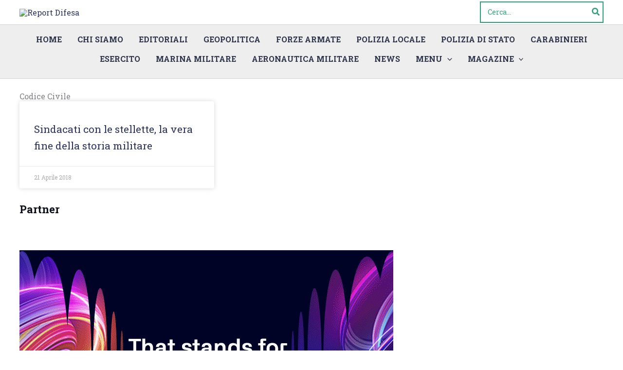

--- FILE ---
content_type: text/html; charset=utf-8
request_url: https://www.google.com/recaptcha/api2/aframe
body_size: 267
content:
<!DOCTYPE HTML><html><head><meta http-equiv="content-type" content="text/html; charset=UTF-8"></head><body><script nonce="ITvP2nXlkWBQp14qeAgs1w">/** Anti-fraud and anti-abuse applications only. See google.com/recaptcha */ try{var clients={'sodar':'https://pagead2.googlesyndication.com/pagead/sodar?'};window.addEventListener("message",function(a){try{if(a.source===window.parent){var b=JSON.parse(a.data);var c=clients[b['id']];if(c){var d=document.createElement('img');d.src=c+b['params']+'&rc='+(localStorage.getItem("rc::a")?sessionStorage.getItem("rc::b"):"");window.document.body.appendChild(d);sessionStorage.setItem("rc::e",parseInt(sessionStorage.getItem("rc::e")||0)+1);localStorage.setItem("rc::h",'1764134779664');}}}catch(b){}});window.parent.postMessage("_grecaptcha_ready", "*");}catch(b){}</script></body></html>

--- FILE ---
content_type: text/css
request_url: https://www.reportdifesa.it/wp-content/uploads/elementor/css/post-148592.css?ver=1763945766
body_size: 918
content:
.elementor-148592 .elementor-element.elementor-element-611b41e3{--display:flex;--flex-direction:row;--container-widget-width:calc( ( 1 - var( --container-widget-flex-grow ) ) * 100% );--container-widget-height:100%;--container-widget-flex-grow:1;--container-widget-align-self:stretch;--flex-wrap-mobile:wrap;--justify-content:center;--align-items:stretch;--gap:5% 5%;--row-gap:5%;--column-gap:5%;--padding-top:50px;--padding-bottom:50px;--padding-left:50px;--padding-right:50px;}.elementor-148592 .elementor-element.elementor-element-611b41e3:not(.elementor-motion-effects-element-type-background), .elementor-148592 .elementor-element.elementor-element-611b41e3 > .elementor-motion-effects-container > .elementor-motion-effects-layer{background-color:#2E3561;}.elementor-148592 .elementor-element.elementor-element-4de18f49{--display:flex;--flex-direction:column;--container-widget-width:100%;--container-widget-height:initial;--container-widget-flex-grow:0;--container-widget-align-self:initial;--flex-wrap-mobile:wrap;--gap:20px 20px;--row-gap:20px;--column-gap:20px;--padding-top:0%;--padding-bottom:0%;--padding-left:0%;--padding-right:0%;}.elementor-148592 .elementor-element.elementor-element-1a84955f .elementor-heading-title{font-size:22px;color:#FFFFFF;}.elementor-148592 .elementor-element.elementor-element-5551baec{margin:0% 0% calc(var(--kit-widget-spacing, 0px) + -5%) 0%;padding:0px 0px 0px 0px;font-family:"Poppins", Sans-serif;font-size:14px;font-weight:300;text-transform:none;font-style:normal;text-decoration:none;line-height:22px;letter-spacing:0.76px;word-spacing:0px;color:#DADADA;}.elementor-148592 .elementor-element.elementor-element-31f184cc .elementor-icon-list-icon i{color:#FFFFFF;transition:color 0.3s;}.elementor-148592 .elementor-element.elementor-element-31f184cc .elementor-icon-list-icon svg{fill:#FFFFFF;transition:fill 0.3s;}.elementor-148592 .elementor-element.elementor-element-31f184cc{--e-icon-list-icon-size:20px;--icon-vertical-offset:0px;}.elementor-148592 .elementor-element.elementor-element-31f184cc .elementor-icon-list-icon{padding-inline-end:10px;}.elementor-148592 .elementor-element.elementor-element-31f184cc .elementor-icon-list-text{color:#FFFFFF;transition:color 0.3s;}.elementor-148592 .elementor-element.elementor-element-564fa2cc{--display:flex;--flex-direction:column;--container-widget-width:100%;--container-widget-height:initial;--container-widget-flex-grow:0;--container-widget-align-self:initial;--flex-wrap-mobile:wrap;--gap:20px 20px;--row-gap:20px;--column-gap:20px;--padding-top:0px;--padding-bottom:0px;--padding-left:0px;--padding-right:0px;}.elementor-148592 .elementor-element.elementor-element-426b2491 .elementor-heading-title{font-size:22px;color:#FFFFFF;}.elementor-148592 .elementor-element.elementor-element-76987825 .elementor-icon-list-items:not(.elementor-inline-items) .elementor-icon-list-item:not(:last-child){padding-block-end:calc(18px/2);}.elementor-148592 .elementor-element.elementor-element-76987825 .elementor-icon-list-items:not(.elementor-inline-items) .elementor-icon-list-item:not(:first-child){margin-block-start:calc(18px/2);}.elementor-148592 .elementor-element.elementor-element-76987825 .elementor-icon-list-items.elementor-inline-items .elementor-icon-list-item{margin-inline:calc(18px/2);}.elementor-148592 .elementor-element.elementor-element-76987825 .elementor-icon-list-items.elementor-inline-items{margin-inline:calc(-18px/2);}.elementor-148592 .elementor-element.elementor-element-76987825 .elementor-icon-list-items.elementor-inline-items .elementor-icon-list-item:after{inset-inline-end:calc(-18px/2);}.elementor-148592 .elementor-element.elementor-element-76987825 .elementor-icon-list-icon i{color:#FFFFFF;transition:color 0.3s;}.elementor-148592 .elementor-element.elementor-element-76987825 .elementor-icon-list-icon svg{fill:#FFFFFF;transition:fill 0.3s;}.elementor-148592 .elementor-element.elementor-element-76987825{--e-icon-list-icon-size:25px;--icon-vertical-offset:0px;}.elementor-148592 .elementor-element.elementor-element-76987825 .elementor-icon-list-icon{padding-inline-end:7px;}.elementor-148592 .elementor-element.elementor-element-76987825 .elementor-icon-list-item > .elementor-icon-list-text, .elementor-148592 .elementor-element.elementor-element-76987825 .elementor-icon-list-item > a{font-family:"Poppins", Sans-serif;font-size:14px;font-weight:300;text-transform:none;font-style:normal;text-decoration:none;line-height:22px;letter-spacing:0.76px;word-spacing:0px;}.elementor-148592 .elementor-element.elementor-element-76987825 .elementor-icon-list-text{color:#DADADA;transition:color 0.3s;}.elementor-148592 .elementor-element.elementor-element-40440d87{--grid-template-columns:repeat(0, auto);text-align:left;--icon-size:18px;--grid-column-gap:8px;--grid-row-gap:0px;}.elementor-148592 .elementor-element.elementor-element-2efe22d3{--display:flex;--flex-direction:column;--container-widget-width:100%;--container-widget-height:initial;--container-widget-flex-grow:0;--container-widget-align-self:initial;--flex-wrap-mobile:wrap;--gap:20px 20px;--row-gap:20px;--column-gap:20px;--padding-top:0px;--padding-bottom:0px;--padding-left:0px;--padding-right:0px;}.elementor-148592 .elementor-element.elementor-element-677bdb3f .elementor-icon-list-items:not(.elementor-inline-items) .elementor-icon-list-item:not(:last-child){padding-block-end:calc(18px/2);}.elementor-148592 .elementor-element.elementor-element-677bdb3f .elementor-icon-list-items:not(.elementor-inline-items) .elementor-icon-list-item:not(:first-child){margin-block-start:calc(18px/2);}.elementor-148592 .elementor-element.elementor-element-677bdb3f .elementor-icon-list-items.elementor-inline-items .elementor-icon-list-item{margin-inline:calc(18px/2);}.elementor-148592 .elementor-element.elementor-element-677bdb3f .elementor-icon-list-items.elementor-inline-items{margin-inline:calc(-18px/2);}.elementor-148592 .elementor-element.elementor-element-677bdb3f .elementor-icon-list-items.elementor-inline-items .elementor-icon-list-item:after{inset-inline-end:calc(-18px/2);}.elementor-148592 .elementor-element.elementor-element-677bdb3f .elementor-icon-list-icon i{color:#FFFFFF;transition:color 0.3s;}.elementor-148592 .elementor-element.elementor-element-677bdb3f .elementor-icon-list-icon svg{fill:#FFFFFF;transition:fill 0.3s;}.elementor-148592 .elementor-element.elementor-element-677bdb3f{--e-icon-list-icon-size:25px;--icon-vertical-offset:0px;}.elementor-148592 .elementor-element.elementor-element-677bdb3f .elementor-icon-list-icon{padding-inline-end:7px;}.elementor-148592 .elementor-element.elementor-element-677bdb3f .elementor-icon-list-item > .elementor-icon-list-text, .elementor-148592 .elementor-element.elementor-element-677bdb3f .elementor-icon-list-item > a{font-family:"Poppins", Sans-serif;font-size:14px;font-weight:300;text-transform:none;font-style:normal;text-decoration:none;line-height:22px;letter-spacing:0.76px;word-spacing:0px;}.elementor-148592 .elementor-element.elementor-element-677bdb3f .elementor-icon-list-text{color:#DADADA;transition:color 0.3s;}.elementor-148592 .elementor-element.elementor-element-498b9eee{--display:flex;--flex-direction:column;--container-widget-width:100%;--container-widget-height:initial;--container-widget-flex-grow:0;--container-widget-align-self:initial;--flex-wrap-mobile:wrap;}.elementor-148592 .elementor-element.elementor-element-511c78b2{text-align:center;}.elementor-theme-builder-content-area{height:400px;}.elementor-location-header:before, .elementor-location-footer:before{content:"";display:table;clear:both;}@media(max-width:1024px){.elementor-148592 .elementor-element.elementor-element-611b41e3{--justify-content:space-between;--flex-wrap:wrap;}.elementor-148592 .elementor-element.elementor-element-4de18f49{--margin-top:0%;--margin-bottom:5%;--margin-left:0%;--margin-right:0%;}.elementor-148592 .elementor-element.elementor-element-5551baec{margin:0px 0px calc(var(--kit-widget-spacing, 0px) + 0px) 0px;}}@media(max-width:767px){.elementor-148592 .elementor-element.elementor-element-611b41e3{--gap:40px 40px;--row-gap:40px;--column-gap:40px;--margin-top:20%;--margin-bottom:5%;--margin-left:0%;--margin-right:0%;--padding-top:0%;--padding-bottom:0%;--padding-left:5%;--padding-right:5%;}.elementor-148592 .elementor-element.elementor-element-4de18f49{--margin-top:40px;--margin-bottom:0px;--margin-left:0px;--margin-right:0px;}.elementor-148592 .elementor-element.elementor-element-5551baec{font-size:12px;}.elementor-148592 .elementor-element.elementor-element-76987825 .elementor-icon-list-item > .elementor-icon-list-text, .elementor-148592 .elementor-element.elementor-element-76987825 .elementor-icon-list-item > a{font-size:12px;}.elementor-148592 .elementor-element.elementor-element-2efe22d3{--margin-top:0px;--margin-bottom:0px;--margin-left:0px;--margin-right:0px;--padding-top:0px;--padding-bottom:40px;--padding-left:0px;--padding-right:0px;}.elementor-148592 .elementor-element.elementor-element-677bdb3f .elementor-icon-list-item > .elementor-icon-list-text, .elementor-148592 .elementor-element.elementor-element-677bdb3f .elementor-icon-list-item > a{font-size:12px;}}@media(min-width:768px){.elementor-148592 .elementor-element.elementor-element-611b41e3{--content-width:1600px;}.elementor-148592 .elementor-element.elementor-element-4de18f49{--width:28%;}.elementor-148592 .elementor-element.elementor-element-564fa2cc{--width:23%;}.elementor-148592 .elementor-element.elementor-element-2efe22d3{--width:28%;}}@media(max-width:1024px) and (min-width:768px){.elementor-148592 .elementor-element.elementor-element-4de18f49{--width:100%;}.elementor-148592 .elementor-element.elementor-element-564fa2cc{--width:45%;}.elementor-148592 .elementor-element.elementor-element-2efe22d3{--width:45%;}}